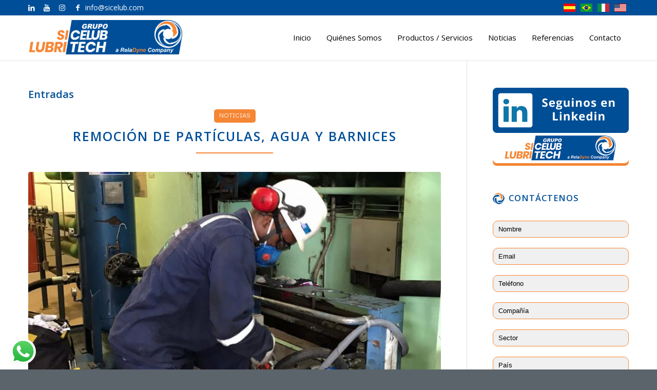

--- FILE ---
content_type: text/html; charset=UTF-8
request_url: https://sicelub.com/tag/isopur/
body_size: 17698
content:
<!DOCTYPE html>
<html lang="es-AR" class="html_stretched responsive av-preloader-active av-preloader-enabled av-default-lightbox  html_header_top html_logo_left html_main_nav_header html_menu_right html_custom html_header_sticky html_header_shrinking html_header_topbar_active html_mobile_menu_tablet html_header_searchicon_disabled html_content_align_center html_header_unstick_top html_header_stretch_disabled html_minimal_header html_minimal_header_shadow html_elegant-blog html_av-submenu-hidden html_av-submenu-display-click html_av-overlay-side html_av-overlay-side-classic html_av-submenu-clone html_entry_id_874 av-cookies-no-cookie-consent av-no-preview html_text_menu_active ">
<head>
<meta charset="UTF-8" />


<!-- mobile setting -->
<meta name="viewport" content="width=device-width, initial-scale=1">

<!-- Scripts/CSS and wp_head hook -->
<meta name='robots' content='index, follow, max-image-preview:large, max-snippet:-1, max-video-preview:-1' />
	<style>img:is([sizes="auto" i], [sizes^="auto," i]) { contain-intrinsic-size: 3000px 1500px }</style>
	
	<!-- This site is optimized with the Yoast SEO plugin v26.8 - https://yoast.com/product/yoast-seo-wordpress/ -->
	<title>ISOPur Archives - Grupo Sicelub Lubritech</title>
	<link rel="canonical" href="https://sicelub.com/tag/isopur/" />
	<meta property="og:locale" content="es_ES" />
	<meta property="og:type" content="article" />
	<meta property="og:title" content="ISOPur Archives - Grupo Sicelub Lubritech" />
	<meta property="og:url" content="https://sicelub.com/tag/isopur/" />
	<meta property="og:site_name" content="Grupo Sicelub Lubritech" />
	<meta property="og:image" content="https://sicelub.com/wp-content/uploads/2020/11/opengrapgh.jpg" />
	<meta property="og:image:width" content="1200" />
	<meta property="og:image:height" content="600" />
	<meta property="og:image:type" content="image/jpeg" />
	<meta name="twitter:card" content="summary_large_image" />
	<script type="application/ld+json" class="yoast-schema-graph">{"@context":"https://schema.org","@graph":[{"@type":"CollectionPage","@id":"https://sicelub.com/tag/isopur/","url":"https://sicelub.com/tag/isopur/","name":"ISOPur Archives - Grupo Sicelub Lubritech","isPartOf":{"@id":"https://sicelub.com/#website"},"primaryImageOfPage":{"@id":"https://sicelub.com/tag/isopur/#primaryimage"},"image":{"@id":"https://sicelub.com/tag/isopur/#primaryimage"},"thumbnailUrl":"https://sicelub.com/wp-content/uploads/2021/01/enero-2020.jpg","breadcrumb":{"@id":"https://sicelub.com/tag/isopur/#breadcrumb"},"inLanguage":"es-AR"},{"@type":"ImageObject","inLanguage":"es-AR","@id":"https://sicelub.com/tag/isopur/#primaryimage","url":"https://sicelub.com/wp-content/uploads/2021/01/enero-2020.jpg","contentUrl":"https://sicelub.com/wp-content/uploads/2021/01/enero-2020.jpg","width":960,"height":700,"caption":"Remoción de partículas, agua y barnices"},{"@type":"BreadcrumbList","@id":"https://sicelub.com/tag/isopur/#breadcrumb","itemListElement":[{"@type":"ListItem","position":1,"name":"Home","item":"https://sicelub.com/"},{"@type":"ListItem","position":2,"name":"ISOPur"}]},{"@type":"WebSite","@id":"https://sicelub.com/#website","url":"https://sicelub.com/","name":"Grupo Sicelub Lubritech","description":"Lubricación por niebla de aceite, Grasa, Aceites, Purificadores, Tribologia","publisher":{"@id":"https://sicelub.com/#organization"},"potentialAction":[{"@type":"SearchAction","target":{"@type":"EntryPoint","urlTemplate":"https://sicelub.com/?s={search_term_string}"},"query-input":{"@type":"PropertyValueSpecification","valueRequired":true,"valueName":"search_term_string"}}],"inLanguage":"es-AR"},{"@type":"Organization","@id":"https://sicelub.com/#organization","name":"Grupo Sicelub Lubritech","url":"https://sicelub.com/","logo":{"@type":"ImageObject","inLanguage":"es-AR","@id":"https://sicelub.com/#/schema/logo/image/","url":"https://sicelub.com/wp-content/uploads/2020/11/opengrapgh.jpg","contentUrl":"https://sicelub.com/wp-content/uploads/2020/11/opengrapgh.jpg","width":1200,"height":600,"caption":"Grupo Sicelub Lubritech"},"image":{"@id":"https://sicelub.com/#/schema/logo/image/"},"sameAs":["https://www.facebook.com/gruposicelublubritech/","https://www.instagram.com/gruposicelublubritech/","https://www.youtube.com/channel/UCeJBcaNAvLT621Jd8cpvtdw"]}]}</script>
	<!-- / Yoast SEO plugin. -->


<link rel="alternate" type="application/rss+xml" title="Grupo Sicelub Lubritech &raquo; Feed" href="https://sicelub.com/feed/" />
<link rel="alternate" type="application/rss+xml" title="Grupo Sicelub Lubritech &raquo; RSS de los comentarios" href="https://sicelub.com/comments/feed/" />
<link rel="alternate" type="application/rss+xml" title="Grupo Sicelub Lubritech &raquo; ISOPur RSS de la etiqueta" href="https://sicelub.com/tag/isopur/feed/" />

<!-- google webfont font replacement -->

			<script type='text/javascript'>

				(function() {
					
					/*	check if webfonts are disabled by user setting via cookie - or user must opt in.	*/
					var html = document.getElementsByTagName('html')[0];
					var cookie_check = html.className.indexOf('av-cookies-needs-opt-in') >= 0 || html.className.indexOf('av-cookies-can-opt-out') >= 0;
					var allow_continue = true;
					var silent_accept_cookie = html.className.indexOf('av-cookies-user-silent-accept') >= 0;

					if( cookie_check && ! silent_accept_cookie )
					{
						if( ! document.cookie.match(/aviaCookieConsent/) || html.className.indexOf('av-cookies-session-refused') >= 0 )
						{
							allow_continue = false;
						}
						else
						{
							if( ! document.cookie.match(/aviaPrivacyRefuseCookiesHideBar/) )
							{
								allow_continue = false;
							}
							else if( ! document.cookie.match(/aviaPrivacyEssentialCookiesEnabled/) )
							{
								allow_continue = false;
							}
							else if( document.cookie.match(/aviaPrivacyGoogleWebfontsDisabled/) )
							{
								allow_continue = false;
							}
						}
					}
					
					if( allow_continue )
					{
						var f = document.createElement('link');
					
						f.type 	= 'text/css';
						f.rel 	= 'stylesheet';
						f.href 	= '//fonts.googleapis.com/css?family=Metrophobic%7COpen+Sans:400,600';
						f.id 	= 'avia-google-webfont';

						document.getElementsByTagName('head')[0].appendChild(f);
					}
				})();
			
			</script>
			<script type="text/javascript">
/* <![CDATA[ */
window._wpemojiSettings = {"baseUrl":"https:\/\/s.w.org\/images\/core\/emoji\/16.0.1\/72x72\/","ext":".png","svgUrl":"https:\/\/s.w.org\/images\/core\/emoji\/16.0.1\/svg\/","svgExt":".svg","source":{"concatemoji":"https:\/\/sicelub.com\/wp-includes\/js\/wp-emoji-release.min.js?ver=6.8.3"}};
/*! This file is auto-generated */
!function(s,n){var o,i,e;function c(e){try{var t={supportTests:e,timestamp:(new Date).valueOf()};sessionStorage.setItem(o,JSON.stringify(t))}catch(e){}}function p(e,t,n){e.clearRect(0,0,e.canvas.width,e.canvas.height),e.fillText(t,0,0);var t=new Uint32Array(e.getImageData(0,0,e.canvas.width,e.canvas.height).data),a=(e.clearRect(0,0,e.canvas.width,e.canvas.height),e.fillText(n,0,0),new Uint32Array(e.getImageData(0,0,e.canvas.width,e.canvas.height).data));return t.every(function(e,t){return e===a[t]})}function u(e,t){e.clearRect(0,0,e.canvas.width,e.canvas.height),e.fillText(t,0,0);for(var n=e.getImageData(16,16,1,1),a=0;a<n.data.length;a++)if(0!==n.data[a])return!1;return!0}function f(e,t,n,a){switch(t){case"flag":return n(e,"\ud83c\udff3\ufe0f\u200d\u26a7\ufe0f","\ud83c\udff3\ufe0f\u200b\u26a7\ufe0f")?!1:!n(e,"\ud83c\udde8\ud83c\uddf6","\ud83c\udde8\u200b\ud83c\uddf6")&&!n(e,"\ud83c\udff4\udb40\udc67\udb40\udc62\udb40\udc65\udb40\udc6e\udb40\udc67\udb40\udc7f","\ud83c\udff4\u200b\udb40\udc67\u200b\udb40\udc62\u200b\udb40\udc65\u200b\udb40\udc6e\u200b\udb40\udc67\u200b\udb40\udc7f");case"emoji":return!a(e,"\ud83e\udedf")}return!1}function g(e,t,n,a){var r="undefined"!=typeof WorkerGlobalScope&&self instanceof WorkerGlobalScope?new OffscreenCanvas(300,150):s.createElement("canvas"),o=r.getContext("2d",{willReadFrequently:!0}),i=(o.textBaseline="top",o.font="600 32px Arial",{});return e.forEach(function(e){i[e]=t(o,e,n,a)}),i}function t(e){var t=s.createElement("script");t.src=e,t.defer=!0,s.head.appendChild(t)}"undefined"!=typeof Promise&&(o="wpEmojiSettingsSupports",i=["flag","emoji"],n.supports={everything:!0,everythingExceptFlag:!0},e=new Promise(function(e){s.addEventListener("DOMContentLoaded",e,{once:!0})}),new Promise(function(t){var n=function(){try{var e=JSON.parse(sessionStorage.getItem(o));if("object"==typeof e&&"number"==typeof e.timestamp&&(new Date).valueOf()<e.timestamp+604800&&"object"==typeof e.supportTests)return e.supportTests}catch(e){}return null}();if(!n){if("undefined"!=typeof Worker&&"undefined"!=typeof OffscreenCanvas&&"undefined"!=typeof URL&&URL.createObjectURL&&"undefined"!=typeof Blob)try{var e="postMessage("+g.toString()+"("+[JSON.stringify(i),f.toString(),p.toString(),u.toString()].join(",")+"));",a=new Blob([e],{type:"text/javascript"}),r=new Worker(URL.createObjectURL(a),{name:"wpTestEmojiSupports"});return void(r.onmessage=function(e){c(n=e.data),r.terminate(),t(n)})}catch(e){}c(n=g(i,f,p,u))}t(n)}).then(function(e){for(var t in e)n.supports[t]=e[t],n.supports.everything=n.supports.everything&&n.supports[t],"flag"!==t&&(n.supports.everythingExceptFlag=n.supports.everythingExceptFlag&&n.supports[t]);n.supports.everythingExceptFlag=n.supports.everythingExceptFlag&&!n.supports.flag,n.DOMReady=!1,n.readyCallback=function(){n.DOMReady=!0}}).then(function(){return e}).then(function(){var e;n.supports.everything||(n.readyCallback(),(e=n.source||{}).concatemoji?t(e.concatemoji):e.wpemoji&&e.twemoji&&(t(e.twemoji),t(e.wpemoji)))}))}((window,document),window._wpemojiSettings);
/* ]]> */
</script>
<link rel='stylesheet' id='avia-grid-css' href='https://sicelub.com/wp-content/themes/enfold/css/grid.css?ver=4.7.6' type='text/css' media='all' />
<link rel='stylesheet' id='avia-base-css' href='https://sicelub.com/wp-content/themes/enfold/css/base.css?ver=4.7.6' type='text/css' media='all' />
<link rel='stylesheet' id='avia-layout-css' href='https://sicelub.com/wp-content/themes/enfold/css/layout.css?ver=4.7.6' type='text/css' media='all' />
<link rel='stylesheet' id='avia-module-blog-css' href='https://sicelub.com/wp-content/themes/enfold/config-templatebuilder/avia-shortcodes/blog/blog.css?ver=6.8.3' type='text/css' media='all' />
<link rel='stylesheet' id='avia-module-postslider-css' href='https://sicelub.com/wp-content/themes/enfold/config-templatebuilder/avia-shortcodes/postslider/postslider.css?ver=6.8.3' type='text/css' media='all' />
<link rel='stylesheet' id='avia-module-button-css' href='https://sicelub.com/wp-content/themes/enfold/config-templatebuilder/avia-shortcodes/buttons/buttons.css?ver=6.8.3' type='text/css' media='all' />
<link rel='stylesheet' id='avia-module-button-fullwidth-css' href='https://sicelub.com/wp-content/themes/enfold/config-templatebuilder/avia-shortcodes/buttons_fullwidth/buttons_fullwidth.css?ver=6.8.3' type='text/css' media='all' />
<link rel='stylesheet' id='avia-module-comments-css' href='https://sicelub.com/wp-content/themes/enfold/config-templatebuilder/avia-shortcodes/comments/comments.css?ver=6.8.3' type='text/css' media='all' />
<link rel='stylesheet' id='avia-module-gallery-css' href='https://sicelub.com/wp-content/themes/enfold/config-templatebuilder/avia-shortcodes/gallery/gallery.css?ver=6.8.3' type='text/css' media='all' />
<link rel='stylesheet' id='avia-module-gridrow-css' href='https://sicelub.com/wp-content/themes/enfold/config-templatebuilder/avia-shortcodes/grid_row/grid_row.css?ver=6.8.3' type='text/css' media='all' />
<link rel='stylesheet' id='avia-module-heading-css' href='https://sicelub.com/wp-content/themes/enfold/config-templatebuilder/avia-shortcodes/heading/heading.css?ver=6.8.3' type='text/css' media='all' />
<link rel='stylesheet' id='avia-module-rotator-css' href='https://sicelub.com/wp-content/themes/enfold/config-templatebuilder/avia-shortcodes/headline_rotator/headline_rotator.css?ver=6.8.3' type='text/css' media='all' />
<link rel='stylesheet' id='avia-module-hr-css' href='https://sicelub.com/wp-content/themes/enfold/config-templatebuilder/avia-shortcodes/hr/hr.css?ver=6.8.3' type='text/css' media='all' />
<link rel='stylesheet' id='avia-module-icon-css' href='https://sicelub.com/wp-content/themes/enfold/config-templatebuilder/avia-shortcodes/icon/icon.css?ver=6.8.3' type='text/css' media='all' />
<link rel='stylesheet' id='avia-module-iconbox-css' href='https://sicelub.com/wp-content/themes/enfold/config-templatebuilder/avia-shortcodes/iconbox/iconbox.css?ver=6.8.3' type='text/css' media='all' />
<link rel='stylesheet' id='avia-module-image-css' href='https://sicelub.com/wp-content/themes/enfold/config-templatebuilder/avia-shortcodes/image/image.css?ver=6.8.3' type='text/css' media='all' />
<link rel='stylesheet' id='avia-module-hotspot-css' href='https://sicelub.com/wp-content/themes/enfold/config-templatebuilder/avia-shortcodes/image_hotspots/image_hotspots.css?ver=6.8.3' type='text/css' media='all' />
<link rel='stylesheet' id='avia-module-slideshow-css' href='https://sicelub.com/wp-content/themes/enfold/config-templatebuilder/avia-shortcodes/slideshow/slideshow.css?ver=6.8.3' type='text/css' media='all' />
<link rel='stylesheet' id='avia-module-slideshow-contentpartner-css' href='https://sicelub.com/wp-content/themes/enfold/config-templatebuilder/avia-shortcodes/contentslider/contentslider.css?ver=6.8.3' type='text/css' media='all' />
<link rel='stylesheet' id='avia-module-numbers-css' href='https://sicelub.com/wp-content/themes/enfold/config-templatebuilder/avia-shortcodes/numbers/numbers.css?ver=6.8.3' type='text/css' media='all' />
<link rel='stylesheet' id='avia-module-portfolio-css' href='https://sicelub.com/wp-content/themes/enfold/config-templatebuilder/avia-shortcodes/portfolio/portfolio.css?ver=6.8.3' type='text/css' media='all' />
<link rel='stylesheet' id='avia-module-slideshow-accordion-css' href='https://sicelub.com/wp-content/themes/enfold/config-templatebuilder/avia-shortcodes/slideshow_accordion/slideshow_accordion.css?ver=6.8.3' type='text/css' media='all' />
<link rel='stylesheet' id='avia-module-slideshow-fullsize-css' href='https://sicelub.com/wp-content/themes/enfold/config-templatebuilder/avia-shortcodes/slideshow_fullsize/slideshow_fullsize.css?ver=6.8.3' type='text/css' media='all' />
<link rel='stylesheet' id='avia-module-social-css' href='https://sicelub.com/wp-content/themes/enfold/config-templatebuilder/avia-shortcodes/social_share/social_share.css?ver=6.8.3' type='text/css' media='all' />
<link rel='stylesheet' id='avia-module-tabs-css' href='https://sicelub.com/wp-content/themes/enfold/config-templatebuilder/avia-shortcodes/tabs/tabs.css?ver=6.8.3' type='text/css' media='all' />
<link rel='stylesheet' id='avia-module-toggles-css' href='https://sicelub.com/wp-content/themes/enfold/config-templatebuilder/avia-shortcodes/toggles/toggles.css?ver=6.8.3' type='text/css' media='all' />
<link rel='stylesheet' id='avia-module-video-css' href='https://sicelub.com/wp-content/themes/enfold/config-templatebuilder/avia-shortcodes/video/video.css?ver=6.8.3' type='text/css' media='all' />
<link rel='stylesheet' id='ht_ctc_main_css-css' href='https://sicelub.com/wp-content/plugins/click-to-chat-for-whatsapp/new/inc/assets/css/main.css?ver=4.36' type='text/css' media='all' />
<style id='wp-emoji-styles-inline-css' type='text/css'>

	img.wp-smiley, img.emoji {
		display: inline !important;
		border: none !important;
		box-shadow: none !important;
		height: 1em !important;
		width: 1em !important;
		margin: 0 0.07em !important;
		vertical-align: -0.1em !important;
		background: none !important;
		padding: 0 !important;
	}
</style>
<link rel='stylesheet' id='wp-block-library-css' href='https://sicelub.com/wp-includes/css/dist/block-library/style.min.css?ver=6.8.3' type='text/css' media='all' />
<style id='classic-theme-styles-inline-css' type='text/css'>
/*! This file is auto-generated */
.wp-block-button__link{color:#fff;background-color:#32373c;border-radius:9999px;box-shadow:none;text-decoration:none;padding:calc(.667em + 2px) calc(1.333em + 2px);font-size:1.125em}.wp-block-file__button{background:#32373c;color:#fff;text-decoration:none}
</style>
<style id='pdfemb-pdf-embedder-viewer-style-inline-css' type='text/css'>
.wp-block-pdfemb-pdf-embedder-viewer{max-width:none}

</style>
<style id='global-styles-inline-css' type='text/css'>
:root{--wp--preset--aspect-ratio--square: 1;--wp--preset--aspect-ratio--4-3: 4/3;--wp--preset--aspect-ratio--3-4: 3/4;--wp--preset--aspect-ratio--3-2: 3/2;--wp--preset--aspect-ratio--2-3: 2/3;--wp--preset--aspect-ratio--16-9: 16/9;--wp--preset--aspect-ratio--9-16: 9/16;--wp--preset--color--black: #000000;--wp--preset--color--cyan-bluish-gray: #abb8c3;--wp--preset--color--white: #ffffff;--wp--preset--color--pale-pink: #f78da7;--wp--preset--color--vivid-red: #cf2e2e;--wp--preset--color--luminous-vivid-orange: #ff6900;--wp--preset--color--luminous-vivid-amber: #fcb900;--wp--preset--color--light-green-cyan: #7bdcb5;--wp--preset--color--vivid-green-cyan: #00d084;--wp--preset--color--pale-cyan-blue: #8ed1fc;--wp--preset--color--vivid-cyan-blue: #0693e3;--wp--preset--color--vivid-purple: #9b51e0;--wp--preset--gradient--vivid-cyan-blue-to-vivid-purple: linear-gradient(135deg,rgba(6,147,227,1) 0%,rgb(155,81,224) 100%);--wp--preset--gradient--light-green-cyan-to-vivid-green-cyan: linear-gradient(135deg,rgb(122,220,180) 0%,rgb(0,208,130) 100%);--wp--preset--gradient--luminous-vivid-amber-to-luminous-vivid-orange: linear-gradient(135deg,rgba(252,185,0,1) 0%,rgba(255,105,0,1) 100%);--wp--preset--gradient--luminous-vivid-orange-to-vivid-red: linear-gradient(135deg,rgba(255,105,0,1) 0%,rgb(207,46,46) 100%);--wp--preset--gradient--very-light-gray-to-cyan-bluish-gray: linear-gradient(135deg,rgb(238,238,238) 0%,rgb(169,184,195) 100%);--wp--preset--gradient--cool-to-warm-spectrum: linear-gradient(135deg,rgb(74,234,220) 0%,rgb(151,120,209) 20%,rgb(207,42,186) 40%,rgb(238,44,130) 60%,rgb(251,105,98) 80%,rgb(254,248,76) 100%);--wp--preset--gradient--blush-light-purple: linear-gradient(135deg,rgb(255,206,236) 0%,rgb(152,150,240) 100%);--wp--preset--gradient--blush-bordeaux: linear-gradient(135deg,rgb(254,205,165) 0%,rgb(254,45,45) 50%,rgb(107,0,62) 100%);--wp--preset--gradient--luminous-dusk: linear-gradient(135deg,rgb(255,203,112) 0%,rgb(199,81,192) 50%,rgb(65,88,208) 100%);--wp--preset--gradient--pale-ocean: linear-gradient(135deg,rgb(255,245,203) 0%,rgb(182,227,212) 50%,rgb(51,167,181) 100%);--wp--preset--gradient--electric-grass: linear-gradient(135deg,rgb(202,248,128) 0%,rgb(113,206,126) 100%);--wp--preset--gradient--midnight: linear-gradient(135deg,rgb(2,3,129) 0%,rgb(40,116,252) 100%);--wp--preset--font-size--small: 13px;--wp--preset--font-size--medium: 20px;--wp--preset--font-size--large: 36px;--wp--preset--font-size--x-large: 42px;--wp--preset--spacing--20: 0.44rem;--wp--preset--spacing--30: 0.67rem;--wp--preset--spacing--40: 1rem;--wp--preset--spacing--50: 1.5rem;--wp--preset--spacing--60: 2.25rem;--wp--preset--spacing--70: 3.38rem;--wp--preset--spacing--80: 5.06rem;--wp--preset--shadow--natural: 6px 6px 9px rgba(0, 0, 0, 0.2);--wp--preset--shadow--deep: 12px 12px 50px rgba(0, 0, 0, 0.4);--wp--preset--shadow--sharp: 6px 6px 0px rgba(0, 0, 0, 0.2);--wp--preset--shadow--outlined: 6px 6px 0px -3px rgba(255, 255, 255, 1), 6px 6px rgba(0, 0, 0, 1);--wp--preset--shadow--crisp: 6px 6px 0px rgba(0, 0, 0, 1);}:where(.is-layout-flex){gap: 0.5em;}:where(.is-layout-grid){gap: 0.5em;}body .is-layout-flex{display: flex;}.is-layout-flex{flex-wrap: wrap;align-items: center;}.is-layout-flex > :is(*, div){margin: 0;}body .is-layout-grid{display: grid;}.is-layout-grid > :is(*, div){margin: 0;}:where(.wp-block-columns.is-layout-flex){gap: 2em;}:where(.wp-block-columns.is-layout-grid){gap: 2em;}:where(.wp-block-post-template.is-layout-flex){gap: 1.25em;}:where(.wp-block-post-template.is-layout-grid){gap: 1.25em;}.has-black-color{color: var(--wp--preset--color--black) !important;}.has-cyan-bluish-gray-color{color: var(--wp--preset--color--cyan-bluish-gray) !important;}.has-white-color{color: var(--wp--preset--color--white) !important;}.has-pale-pink-color{color: var(--wp--preset--color--pale-pink) !important;}.has-vivid-red-color{color: var(--wp--preset--color--vivid-red) !important;}.has-luminous-vivid-orange-color{color: var(--wp--preset--color--luminous-vivid-orange) !important;}.has-luminous-vivid-amber-color{color: var(--wp--preset--color--luminous-vivid-amber) !important;}.has-light-green-cyan-color{color: var(--wp--preset--color--light-green-cyan) !important;}.has-vivid-green-cyan-color{color: var(--wp--preset--color--vivid-green-cyan) !important;}.has-pale-cyan-blue-color{color: var(--wp--preset--color--pale-cyan-blue) !important;}.has-vivid-cyan-blue-color{color: var(--wp--preset--color--vivid-cyan-blue) !important;}.has-vivid-purple-color{color: var(--wp--preset--color--vivid-purple) !important;}.has-black-background-color{background-color: var(--wp--preset--color--black) !important;}.has-cyan-bluish-gray-background-color{background-color: var(--wp--preset--color--cyan-bluish-gray) !important;}.has-white-background-color{background-color: var(--wp--preset--color--white) !important;}.has-pale-pink-background-color{background-color: var(--wp--preset--color--pale-pink) !important;}.has-vivid-red-background-color{background-color: var(--wp--preset--color--vivid-red) !important;}.has-luminous-vivid-orange-background-color{background-color: var(--wp--preset--color--luminous-vivid-orange) !important;}.has-luminous-vivid-amber-background-color{background-color: var(--wp--preset--color--luminous-vivid-amber) !important;}.has-light-green-cyan-background-color{background-color: var(--wp--preset--color--light-green-cyan) !important;}.has-vivid-green-cyan-background-color{background-color: var(--wp--preset--color--vivid-green-cyan) !important;}.has-pale-cyan-blue-background-color{background-color: var(--wp--preset--color--pale-cyan-blue) !important;}.has-vivid-cyan-blue-background-color{background-color: var(--wp--preset--color--vivid-cyan-blue) !important;}.has-vivid-purple-background-color{background-color: var(--wp--preset--color--vivid-purple) !important;}.has-black-border-color{border-color: var(--wp--preset--color--black) !important;}.has-cyan-bluish-gray-border-color{border-color: var(--wp--preset--color--cyan-bluish-gray) !important;}.has-white-border-color{border-color: var(--wp--preset--color--white) !important;}.has-pale-pink-border-color{border-color: var(--wp--preset--color--pale-pink) !important;}.has-vivid-red-border-color{border-color: var(--wp--preset--color--vivid-red) !important;}.has-luminous-vivid-orange-border-color{border-color: var(--wp--preset--color--luminous-vivid-orange) !important;}.has-luminous-vivid-amber-border-color{border-color: var(--wp--preset--color--luminous-vivid-amber) !important;}.has-light-green-cyan-border-color{border-color: var(--wp--preset--color--light-green-cyan) !important;}.has-vivid-green-cyan-border-color{border-color: var(--wp--preset--color--vivid-green-cyan) !important;}.has-pale-cyan-blue-border-color{border-color: var(--wp--preset--color--pale-cyan-blue) !important;}.has-vivid-cyan-blue-border-color{border-color: var(--wp--preset--color--vivid-cyan-blue) !important;}.has-vivid-purple-border-color{border-color: var(--wp--preset--color--vivid-purple) !important;}.has-vivid-cyan-blue-to-vivid-purple-gradient-background{background: var(--wp--preset--gradient--vivid-cyan-blue-to-vivid-purple) !important;}.has-light-green-cyan-to-vivid-green-cyan-gradient-background{background: var(--wp--preset--gradient--light-green-cyan-to-vivid-green-cyan) !important;}.has-luminous-vivid-amber-to-luminous-vivid-orange-gradient-background{background: var(--wp--preset--gradient--luminous-vivid-amber-to-luminous-vivid-orange) !important;}.has-luminous-vivid-orange-to-vivid-red-gradient-background{background: var(--wp--preset--gradient--luminous-vivid-orange-to-vivid-red) !important;}.has-very-light-gray-to-cyan-bluish-gray-gradient-background{background: var(--wp--preset--gradient--very-light-gray-to-cyan-bluish-gray) !important;}.has-cool-to-warm-spectrum-gradient-background{background: var(--wp--preset--gradient--cool-to-warm-spectrum) !important;}.has-blush-light-purple-gradient-background{background: var(--wp--preset--gradient--blush-light-purple) !important;}.has-blush-bordeaux-gradient-background{background: var(--wp--preset--gradient--blush-bordeaux) !important;}.has-luminous-dusk-gradient-background{background: var(--wp--preset--gradient--luminous-dusk) !important;}.has-pale-ocean-gradient-background{background: var(--wp--preset--gradient--pale-ocean) !important;}.has-electric-grass-gradient-background{background: var(--wp--preset--gradient--electric-grass) !important;}.has-midnight-gradient-background{background: var(--wp--preset--gradient--midnight) !important;}.has-small-font-size{font-size: var(--wp--preset--font-size--small) !important;}.has-medium-font-size{font-size: var(--wp--preset--font-size--medium) !important;}.has-large-font-size{font-size: var(--wp--preset--font-size--large) !important;}.has-x-large-font-size{font-size: var(--wp--preset--font-size--x-large) !important;}
:where(.wp-block-post-template.is-layout-flex){gap: 1.25em;}:where(.wp-block-post-template.is-layout-grid){gap: 1.25em;}
:where(.wp-block-columns.is-layout-flex){gap: 2em;}:where(.wp-block-columns.is-layout-grid){gap: 2em;}
:root :where(.wp-block-pullquote){font-size: 1.5em;line-height: 1.6;}
</style>
<link rel='stylesheet' id='contact-form-7-css' href='https://sicelub.com/wp-content/plugins/contact-form-7/includes/css/styles.css?ver=6.1.4' type='text/css' media='all' />
<link rel='stylesheet' id='wp-components-css' href='https://sicelub.com/wp-includes/css/dist/components/style.min.css?ver=6.8.3' type='text/css' media='all' />
<link rel='stylesheet' id='godaddy-styles-css' href='https://sicelub.com/wp-content/mu-plugins/vendor/wpex/godaddy-launch/includes/Dependencies/GoDaddy/Styles/build/latest.css?ver=2.0.2' type='text/css' media='all' />
<link rel='stylesheet' id='avia-scs-css' href='https://sicelub.com/wp-content/themes/enfold/css/shortcodes.css?ver=4.7.6' type='text/css' media='all' />
<link rel='stylesheet' id='avia-popup-css-css' href='https://sicelub.com/wp-content/themes/enfold/js/aviapopup/magnific-popup.css?ver=4.7.6' type='text/css' media='screen' />
<link rel='stylesheet' id='avia-lightbox-css' href='https://sicelub.com/wp-content/themes/enfold/css/avia-snippet-lightbox.css?ver=4.7.6' type='text/css' media='screen' />
<link rel='stylesheet' id='avia-siteloader-css' href='https://sicelub.com/wp-content/themes/enfold/css/avia-snippet-site-preloader.css?ver=4.7.6' type='text/css' media='screen' />
<link rel='stylesheet' id='avia-widget-css-css' href='https://sicelub.com/wp-content/themes/enfold/css/avia-snippet-widget.css?ver=4.7.6' type='text/css' media='screen' />
<link rel='stylesheet' id='avia-dynamic-css' href='https://sicelub.com/wp-content/uploads/dynamic_avia/enfold.css?ver=64007a9cadfad' type='text/css' media='all' />
<link rel='stylesheet' id='avia-custom-css' href='https://sicelub.com/wp-content/themes/enfold/css/custom.css?ver=4.7.6' type='text/css' media='all' />
<link rel='stylesheet' id='tablepress-default-css' href='https://sicelub.com/wp-content/plugins/tablepress/css/build/default.css?ver=3.2.6' type='text/css' media='all' />
<script type="text/javascript" src="https://sicelub.com/wp-includes/js/jquery/jquery.min.js?ver=3.7.1" id="jquery-core-js"></script>
<script type="text/javascript" src="https://sicelub.com/wp-includes/js/jquery/jquery-migrate.min.js?ver=3.4.1" id="jquery-migrate-js"></script>
<script type="text/javascript" src="https://sicelub.com/wp-content/themes/enfold/js/avia-compat.js?ver=4.7.6" id="avia-compat-js"></script>
<link rel="https://api.w.org/" href="https://sicelub.com/wp-json/" /><link rel="alternate" title="JSON" type="application/json" href="https://sicelub.com/wp-json/wp/v2/tags/132" /><link rel="EditURI" type="application/rsd+xml" title="RSD" href="https://sicelub.com/xmlrpc.php?rsd" />
<meta name="generator" content="WordPress 6.8.3" />
<link rel="profile" href="https://gmpg.org/xfn/11" />
<link rel="alternate" type="application/rss+xml" title="Grupo Sicelub Lubritech RSS2 Feed" href="https://sicelub.com/feed/" />
<link rel="pingback" href="https://sicelub.com/xmlrpc.php" />

<style type='text/css' media='screen'>
 #top #header_main > .container, #top #header_main > .container .main_menu  .av-main-nav > li > a, #top #header_main #menu-item-shop .cart_dropdown_link{ height:68px; line-height: 68px; }
 .html_top_nav_header .av-logo-container{ height:68px;  }
 .html_header_top.html_header_sticky #top #wrap_all #main{ padding-top:98px; } 
</style>
<!--[if lt IE 9]><script src="https://sicelub.com/wp-content/themes/enfold/js/html5shiv.js"></script><![endif]-->
<link rel="icon" href="https://sicelub.com/wp-content/uploads/2020/08/favicon-grupo-sicelub-lubritech.png" type="image/png">
		<style type="text/css" id="wp-custom-css">
			.embed-container {
    position: relative;
    padding-bottom: 56.25%;
    height: 0;
    overflow: hidden;
}
.embed-container iframe {
    position: absolute;
    top:0;
    left: 0;
    width: 100%;
    height: 100%;
}		</style>
		<style type='text/css'>
@font-face {font-family: 'entypo-fontello'; font-weight: normal; font-style: normal; font-display: auto;
src: url('https://sicelub.com/wp-content/themes/enfold/config-templatebuilder/avia-template-builder/assets/fonts/entypo-fontello.woff2') format('woff2'),
url('https://sicelub.com/wp-content/themes/enfold/config-templatebuilder/avia-template-builder/assets/fonts/entypo-fontello.woff') format('woff'),
url('https://sicelub.com/wp-content/themes/enfold/config-templatebuilder/avia-template-builder/assets/fonts/entypo-fontello.ttf') format('truetype'), 
url('https://sicelub.com/wp-content/themes/enfold/config-templatebuilder/avia-template-builder/assets/fonts/entypo-fontello.svg#entypo-fontello') format('svg'),
url('https://sicelub.com/wp-content/themes/enfold/config-templatebuilder/avia-template-builder/assets/fonts/entypo-fontello.eot'),
url('https://sicelub.com/wp-content/themes/enfold/config-templatebuilder/avia-template-builder/assets/fonts/entypo-fontello.eot?#iefix') format('embedded-opentype');
} #top .avia-font-entypo-fontello, body .avia-font-entypo-fontello, html body [data-av_iconfont='entypo-fontello']:before{ font-family: 'entypo-fontello'; }
</style>

<!--
Debugging Info for Theme support: 

Theme: Enfold
Version: 4.7.6
Installed: enfold
AviaFramework Version: 5.0
AviaBuilder Version: 4.7.1.1
aviaElementManager Version: 1.0.1
ML:512-PU:18-PLA:18
WP:6.8.3
Compress: CSS:disabled - JS:disabled
Updates: disabled
PLAu:16
-->
</head>




<body data-rsssl=1 id="top" class="archive tag tag-isopur tag-132 wp-theme-enfold  rtl_columns stretched metrophobic open_sans" itemscope="itemscope" itemtype="https://schema.org/WebPage" >

	<div class='av-siteloader-wrap av-transition-enabled'><div class='av-siteloader-inner'><div class='av-siteloader-cell'><div class='av-siteloader'><div class='av-siteloader-extra'></div></div></div></div></div>
	<div id='wrap_all'>

	
<header id='header' class='all_colors header_color light_bg_color  av_header_top av_logo_left av_main_nav_header av_menu_right av_custom av_header_sticky av_header_shrinking av_header_stretch_disabled av_mobile_menu_tablet av_header_searchicon_disabled av_header_unstick_top av_minimal_header av_minimal_header_shadow av_bottom_nav_disabled  av_header_border_disabled'  role="banner" itemscope="itemscope" itemtype="https://schema.org/WPHeader" >

		<div id='header_meta' class='container_wrap container_wrap_meta  av_icon_active_left av_extra_header_active av_secondary_right av_phone_active_left av_entry_id_874'>
		
			      <div class='container'>
			      <ul class='noLightbox social_bookmarks icon_count_4'><li class='social_bookmarks_linkedin av-social-link-linkedin social_icon_1'><a target="_blank" aria-label="Link to LinkedIn" href='https://www.linkedin.com/company/sicelublubritech' aria-hidden='false' data-av_icon='' data-av_iconfont='entypo-fontello' title='LinkedIn' rel="noopener"><span class='avia_hidden_link_text'>LinkedIn</span></a></li><li class='social_bookmarks_youtube av-social-link-youtube social_icon_2'><a target="_blank" aria-label="Link to Youtube" href='https://www.youtube.com/channel/UCeJBcaNAvLT621Jd8cpvtdw' aria-hidden='false' data-av_icon='' data-av_iconfont='entypo-fontello' title='Youtube' rel="noopener"><span class='avia_hidden_link_text'>Youtube</span></a></li><li class='social_bookmarks_instagram av-social-link-instagram social_icon_3'><a target="_blank" aria-label="Link to Instagram" href='https://www.instagram.com/gruposicelublubritech/' aria-hidden='false' data-av_icon='' data-av_iconfont='entypo-fontello' title='Instagram' rel="noopener"><span class='avia_hidden_link_text'>Instagram</span></a></li><li class='social_bookmarks_facebook av-social-link-facebook social_icon_4'><a target="_blank" aria-label="Link to Facebook" href='https://www.facebook.com/gruposicelublubritech' aria-hidden='false' data-av_icon='' data-av_iconfont='entypo-fontello' title='Facebook' rel="noopener"><span class='avia_hidden_link_text'>Facebook</span></a></li></ul><nav class='sub_menu'  role="navigation" itemscope="itemscope" itemtype="https://schema.org/SiteNavigationElement" ><ul id="avia2-menu" class="menu"><li id="menu-item-538-es" class="lang-item lang-item-19 lang-item-es current-lang lang-item-first menu-item menu-item-type-custom menu-item-object-custom menu-item-538-es"><a href="https://sicelub.com/tag/isopur/" hreflang="es-AR" lang="es-AR"><img src="/wp-content/polylang/es_AR.png" alt="Español" /></a></li>
<li id="menu-item-538-pt" class="lang-item lang-item-16 lang-item-pt no-translation menu-item menu-item-type-custom menu-item-object-custom menu-item-538-pt"><a href="https://sicelub.com/pt/home-pt/" hreflang="pt-BR" lang="pt-BR"><img src="/wp-content/polylang/pt_BR.png" alt="Português" /></a></li>
<li id="menu-item-538-it" class="lang-item lang-item-197 lang-item-it no-translation menu-item menu-item-type-custom menu-item-object-custom menu-item-538-it"><a href="https://sicelub.com/it/home-it/" hreflang="it-IT" lang="it-IT"><img src="/wp-content/polylang/it_IT.png" alt="Italiano" /></a></li>
<li id="menu-item-538-en" class="lang-item lang-item-371 lang-item-en no-translation menu-item menu-item-type-custom menu-item-object-custom menu-item-538-en"><a href="https://sicelub.com/en/home-en/" hreflang="en-US" lang="en-US"><img src="/wp-content/polylang/en_US.png" alt="English" /></a></li>
</ul></nav><div class='phone-info with_nav'><span>info@sicelub.com</span></div>			      </div>
		</div>

		<div  id='header_main' class='container_wrap container_wrap_logo'>
	
        <div class='container av-logo-container'><div class='inner-container'><span class='logo'><a href='https://sicelub.com/'><img height='100' width='300' src='https://sicelub.com/wp-content/uploads/2020/08/silecub-lubritech-logo.png' alt='Grupo Sicelub Lubritech' title='' /></a></span><nav class='main_menu' data-selectname='Select a page'  role="navigation" itemscope="itemscope" itemtype="https://schema.org/SiteNavigationElement" ><div class="avia-menu av-main-nav-wrap"><ul id="avia-menu" class="menu av-main-nav"><li id="menu-item-241" class="menu-item menu-item-type-post_type menu-item-object-page menu-item-home menu-item-top-level menu-item-top-level-1"><a href="https://sicelub.com/" itemprop="url"><span class="avia-bullet"></span><span class="avia-menu-text">Inicio</span><span class="avia-menu-fx"><span class="avia-arrow-wrap"><span class="avia-arrow"></span></span></span></a></li>
<li id="menu-item-486" class="menu-item menu-item-type-post_type menu-item-object-page menu-item-top-level menu-item-top-level-2"><a href="https://sicelub.com/quienes-somos-grupo-sicelub-lubritech/" itemprop="url"><span class="avia-bullet"></span><span class="avia-menu-text">Quiénes Somos</span><span class="avia-menu-fx"><span class="avia-arrow-wrap"><span class="avia-arrow"></span></span></span></a></li>
<li id="menu-item-440" class="menu-item menu-item-type-custom menu-item-object-custom menu-item-has-children menu-item-mega-parent  menu-item-top-level menu-item-top-level-3"><a href="#" itemprop="url"><span class="avia-bullet"></span><span class="avia-menu-text">Productos / Servicios</span><span class="avia-menu-fx"><span class="avia-arrow-wrap"><span class="avia-arrow"></span></span></span></a>
<div class='avia_mega_div avia_mega2 six units'>

<ul class="sub-menu">
	<li id="menu-item-441" class="menu-item menu-item-type-post_type menu-item-object-page menu-item-has-children avia_mega_menu_columns_2 three units  avia_mega_menu_columns_first"><span class='mega_menu_title heading-color av-special-font'><a href='https://sicelub.com/soluciones-integrales-grupo-sicelub-lubritech/'>Soluciones Integrales</a></span>
	<ul class="sub-menu">
		<li id="menu-item-474" class="menu-item menu-item-type-custom menu-item-object-custom"><a href="https://sicelub.com/soluciones-integrales-grupo-sicelub-lubritech/#tab-id-1" itemprop="url"><span class="avia-bullet"></span><span class="avia-menu-text">Lubricación por Niebla &#8211; Lubrimist ®</span></a></li>
		<li id="menu-item-475" class="menu-item menu-item-type-custom menu-item-object-custom"><a href="https://sicelub.com/soluciones-integrales-grupo-sicelub-lubritech/#tab-id-2" itemprop="url"><span class="avia-bullet"></span><span class="avia-menu-text">Purificación de Lubricantes &#8211; Tecnología Thermojet ®</span></a></li>
		<li id="menu-item-476" class="menu-item menu-item-type-custom menu-item-object-custom"><a href="https://sicelub.com/soluciones-integrales-grupo-sicelub-lubritech/#tab-id-3" itemprop="url"><span class="avia-bullet"></span><span class="avia-menu-text">Flushing Oleohidráulico de Alta Velocidad &#8211; Turboclean</span></a></li>
		<li id="menu-item-477" class="menu-item menu-item-type-custom menu-item-object-custom"><a href="https://sicelub.com/soluciones-integrales-grupo-sicelub-lubritech/#tab-id-4" itemprop="url"><span class="avia-bullet"></span><span class="avia-menu-text">Programa de Alta Dirección en Lubricación Industrial &#8211; PADELI</span></a></li>
		<li id="menu-item-478" class="menu-item menu-item-type-custom menu-item-object-custom"><a href="https://sicelub.com/soluciones-integrales-grupo-sicelub-lubritech/#tab-id-5" itemprop="url"><span class="avia-bullet"></span><span class="avia-menu-text">Automatización de la Lubricación</span></a></li>
		<li id="menu-item-479" class="menu-item menu-item-type-custom menu-item-object-custom"><a href="https://sicelub.com/soluciones-integrales-grupo-sicelub-lubritech/#tab-id-6" itemprop="url"><span class="avia-bullet"></span><span class="avia-menu-text">Almacenamiento y Aplicación de Aceites Lubricantes en Planta</span></a></li>
		<li id="menu-item-480" class="menu-item menu-item-type-custom menu-item-object-custom"><a href="https://sicelub.com/soluciones-integrales-grupo-sicelub-lubritech/#tab-id-7" itemprop="url"><span class="avia-bullet"></span><span class="avia-menu-text">Sistemas de Lubricación Forzada API 610/614 – Nuevos y Reconfiguraciones</span></a></li>
	</ul>
</li>
	<li id="menu-item-502" class="menu-item menu-item-type-post_type menu-item-object-page menu-item-has-children avia_mega_menu_columns_2 three units avia_mega_menu_columns_last"><span class='mega_menu_title heading-color av-special-font'><a href='https://sicelub.com/soluciones-por-industria-grupo-sicelub-lubritech/'>Soluciones por Industria</a></span>
	<ul class="sub-menu">
		<li id="menu-item-525" class="menu-item menu-item-type-custom menu-item-object-custom"><a href="https://sicelub.com/soluciones-por-industria-grupo-sicelub-lubritech/#tab-id-1" itemprop="url"><span class="avia-bullet"></span><span class="avia-menu-text">Oil &#038; Gas Downstream</span></a></li>
		<li id="menu-item-526" class="menu-item menu-item-type-custom menu-item-object-custom"><a href="https://sicelub.com/soluciones-por-industria-grupo-sicelub-lubritech/#tab-id-2" itemprop="url"><span class="avia-bullet"></span><span class="avia-menu-text">Oil &#038; Gas Upstream</span></a></li>
		<li id="menu-item-527" class="menu-item menu-item-type-custom menu-item-object-custom"><a href="https://sicelub.com/soluciones-por-industria-grupo-sicelub-lubritech/#tab-id-3" itemprop="url"><span class="avia-bullet"></span><span class="avia-menu-text">Generación de Energía</span></a></li>
		<li id="menu-item-528" class="menu-item menu-item-type-custom menu-item-object-custom"><a href="https://sicelub.com/soluciones-por-industria-grupo-sicelub-lubritech/#tab-id-4" itemprop="url"><span class="avia-bullet"></span><span class="avia-menu-text">Pulp &#038; Paper</span></a></li>
		<li id="menu-item-529" class="menu-item menu-item-type-custom menu-item-object-custom"><a href="https://sicelub.com/soluciones-por-industria-grupo-sicelub-lubritech/#tab-id-5" itemprop="url"><span class="avia-bullet"></span><span class="avia-menu-text">Siderurgia</span></a></li>
		<li id="menu-item-530" class="menu-item menu-item-type-custom menu-item-object-custom"><a href="https://sicelub.com/soluciones-por-industria-grupo-sicelub-lubritech/#tab-id-6" itemprop="url"><span class="avia-bullet"></span><span class="avia-menu-text">Minería</span></a></li>
	</ul>
</li>
</ul>

</div>
</li>
<li id="menu-item-245" class="menu-item menu-item-type-post_type menu-item-object-page menu-item-top-level menu-item-top-level-4"><a href="https://sicelub.com/noticias-grupo-sicelub-lubritech/" itemprop="url"><span class="avia-bullet"></span><span class="avia-menu-text">Noticias</span><span class="avia-menu-fx"><span class="avia-arrow-wrap"><span class="avia-arrow"></span></span></span></a></li>
<li id="menu-item-267" class="menu-item menu-item-type-custom menu-item-object-custom menu-item-has-children menu-item-top-level menu-item-top-level-5"><a href="#" itemprop="url"><span class="avia-bullet"></span><span class="avia-menu-text">Referencias</span><span class="avia-menu-fx"><span class="avia-arrow-wrap"><span class="avia-arrow"></span></span></span></a>


<ul class="sub-menu">
	<li id="menu-item-268" class="menu-item menu-item-type-post_type menu-item-object-page"><a href="https://sicelub.com/participaciones-internacionales-grupo-sicelub-lubritech/" itemprop="url"><span class="avia-bullet"></span><span class="avia-menu-text">Participaciones Internacionales</span></a></li>
	<li id="menu-item-327" class="menu-item menu-item-type-post_type menu-item-object-page"><a href="https://sicelub.com/casos-de-exito-grupo-sicelub-lubritech/" itemprop="url"><span class="avia-bullet"></span><span class="avia-menu-text">Casos de Éxito</span></a></li>
	<li id="menu-item-2690" class="menu-item menu-item-type-post_type menu-item-object-page"><a href="https://sicelub.com/codigos-de-conducta/" itemprop="url"><span class="avia-bullet"></span><span class="avia-menu-text">Código de Conducta</span></a></li>
</ul>
</li>
<li id="menu-item-403" class="menu-item menu-item-type-post_type menu-item-object-page menu-item-top-level menu-item-top-level-6"><a href="https://sicelub.com/contacto-grupo-sicelub-lubritech/" itemprop="url"><span class="avia-bullet"></span><span class="avia-menu-text">Contacto</span><span class="avia-menu-fx"><span class="avia-arrow-wrap"><span class="avia-arrow"></span></span></span></a></li>
<li class="av-burger-menu-main menu-item-avia-special av-small-burger-icon">
	        			<a href="#" aria-label="Menu" aria-hidden="false">
							<span class="av-hamburger av-hamburger--spin av-js-hamburger">
								<span class="av-hamburger-box">
						          <span class="av-hamburger-inner"></span>
						          <strong>Menu</strong>
								</span>
							</span>
							<span class="avia_hidden_link_text">Menu</span>
						</a>
	        		   </li></ul></div></nav></div> </div> 
		<!-- end container_wrap-->
		</div>
		<div class='header_bg'></div>

<!-- end header -->
</header>
		
	<div id='main' class='all_colors' data-scroll-offset='68'>

	
        <div class='container_wrap container_wrap_first main_color sidebar_right'>

            <div class='container template-blog '>

                <main class='content av-content-small alpha units'  role="main" itemprop="mainContentOfPage" itemscope="itemscope" itemtype="https://schema.org/Blog" >

                    <div class="category-term-description">
                                            </div>

                    <h3 class='post-title tag-page-post-type-title '>Entradas</h3><article class='post-entry post-entry-type-standard post-entry-874 post-loop-1 post-parity-odd post-entry-last single-big with-slider post-874 post type-post status-publish format-standard has-post-thumbnail hentry category-noticias tag-isopur tag-lubritech-do-brasil-es tag-pulp-paper tag-relatech-vm tag-thermojet-eabl'  itemscope="itemscope" itemtype="https://schema.org/BlogPosting" ><div class='blog-meta'></div><div class='entry-content-wrapper clearfix standard-content'><header class="entry-content-header"><div class="av-heading-wrapper"><span class="blog-categories minor-meta"><a href="https://sicelub.com/category/noticias/" rel="tag">Noticias</a> </span><h2 class='post-title entry-title '  itemprop="headline" >	<a href='https://sicelub.com/remocion-de-particulas-agua-y-barnices/' rel='bookmark' title='Permanent Link: Remoción de partículas, agua y barnices'>Remoción de partículas, agua y barnices			<span class='post-format-icon minor-meta'></span>	</a></h2></div></header><span class="av-vertical-delimiter"></span><div class="big-preview single-big"><a href="https://sicelub.com/remocion-de-particulas-agua-y-barnices/"  title="Remoción de partículas, agua y barnices" ><img width="845" height="616" src="https://sicelub.com/wp-content/uploads/2021/01/enero-2020-845x616.jpg" class="wp-image-875 attachment-entry_with_sidebar size-entry_with_sidebar wp-post-image" alt="" decoding="async" loading="lazy" srcset="https://sicelub.com/wp-content/uploads/2021/01/enero-2020-845x616.jpg 845w, https://sicelub.com/wp-content/uploads/2021/01/enero-2020-300x219.jpg 300w, https://sicelub.com/wp-content/uploads/2021/01/enero-2020-768x560.jpg 768w, https://sicelub.com/wp-content/uploads/2021/01/enero-2020-705x514.jpg 705w, https://sicelub.com/wp-content/uploads/2021/01/enero-2020.jpg 960w" sizes="auto, (max-width: 845px) 100vw, 845px" /></a></div><div class="entry-content"  itemprop="text" ><p><strong>Lubritech do Brasil</strong> fue recomendada por la segunda mayor empresa de <strong>Pulp &amp; Paper</strong> en Brasil para desarrollar una solución de remoción de barnices en una turbina en una Empresa de la región Norte de Brasil, donde la temperatura media anual es de 28 °C y las precipitaciones son de 1.800 mm.</p>
<p>&nbsp;</p>
<p>El lubricante presentaba un contenido de <strong>partículas NAS 12 (ISO 23/21/18)</strong> con presencia de agua libre y barnices con un <strong>MPC 24,7%</strong> por encima del valor crítico.</p>
<p>&nbsp;</p>
<p>Utilizamos equipos varios para purificar el lubricante, uno de filtración Hi-Fi (High Filtration de 300LPM), un purificador <strong>ThermoJet EABL</strong>, y la  tecnologia para remoción de barnices <strong>RelaTECH VM</strong> para turbinas combinada con el equipo<strong> ISOPur</strong> (Balanced Charge Agglomeration) da ISOPur de 2.272 Lts/h.</p>
<p>&nbsp;</p>
<p><img loading="lazy" decoding="async" class="alignnone wp-image-876 size-large" src="https://sicelub.com/wp-content/uploads/2021/01/WhatsApp-Image-2021-01-14-at-12.29.12-PM-579x1030.jpeg" alt="" width="579" height="1030" srcset="https://sicelub.com/wp-content/uploads/2021/01/WhatsApp-Image-2021-01-14-at-12.29.12-PM-579x1030.jpeg 579w, https://sicelub.com/wp-content/uploads/2021/01/WhatsApp-Image-2021-01-14-at-12.29.12-PM-169x300.jpeg 169w, https://sicelub.com/wp-content/uploads/2021/01/WhatsApp-Image-2021-01-14-at-12.29.12-PM-397x705.jpeg 397w, https://sicelub.com/wp-content/uploads/2021/01/WhatsApp-Image-2021-01-14-at-12.29.12-PM.jpeg 720w" sizes="auto, (max-width: 579px) 100vw, 579px" /></p>
<p>&nbsp;</p>
<p>El resultado es que en una semana, se alcanzó un valor de NAS 6 y valores de contenido de agua aceptables. Los resultados de MPC a pie de máquina mostraron resultados muy buenos, y estamos a la espera de resultados oficiales por el laboratorio certificado.</p>
<p>&nbsp;</p>
<p>Lubritech Team”</p>
</div><span class='post-meta-infos'><time class='date-container minor-meta updated' >20 de enero de 2021</time><span class='text-sep text-sep-date'>/</span><span class="blog-author minor-meta">by <span class="entry-author-link"  itemprop="author" ><span class="author"><span class="fn"><a href="https://sicelub.com/author/tongas/" title="Entradas de Tongas" rel="author">Tongas</a></span></span></span></span></span><footer class="entry-footer"></footer><div class='post_delimiter'></div></div><div class='post_author_timeline'></div><span class='hidden'>
				<span class='av-structured-data'  itemprop="image" itemscope="itemscope" itemtype="https://schema.org/ImageObject" >
						<span itemprop='url'>https://sicelub.com/wp-content/uploads/2021/01/enero-2020.jpg</span>
						<span itemprop='height'>700</span>
						<span itemprop='width'>960</span>
				</span>
				<span class='av-structured-data'  itemprop="publisher" itemtype="https://schema.org/Organization" itemscope="itemscope" >
						<span itemprop='name'>Tongas</span>
						<span itemprop='logo' itemscope itemtype='https://schema.org/ImageObject'>
							<span itemprop='url'>https://sicelub.com/wp-content/uploads/2020/08/silecub-lubritech-logo.png</span>
						 </span>
				</span><span class='av-structured-data'  itemprop="author" itemscope="itemscope" itemtype="https://schema.org/Person" ><span itemprop='name'>Tongas</span></span><span class='av-structured-data'  itemprop="datePublished" datetime="2021-01-20T21:58:18+00:00" >2021-01-20 21:58:18</span><span class='av-structured-data'  itemprop="dateModified" itemtype="https://schema.org/dateModified" >2021-01-20 21:58:18</span><span class='av-structured-data'  itemprop="mainEntityOfPage" itemtype="https://schema.org/mainEntityOfPage" ><span itemprop='name'>Remoción de partículas, agua y barnices</span></span></span></article><div class='single-big'></div>
                <!--end content-->
                </main>

                <aside class='sidebar sidebar_right   alpha units'  role="complementary" itemscope="itemscope" itemtype="https://schema.org/WPSideBar" ><div class='inner_sidebar extralight-border'><section id="text-3" class="widget clearfix widget_text">			<div class="textwidget"><p><a href="https://www.linkedin.com/company/sicelublubritech" target="_blank" rel="noopener"><img fetchpriority="high" decoding="async" class="aligncenter wp-image-367 size-full" src="https://sicelub.com/wp-content/uploads/2020/08/seguinos_linkedinsicelub_lubritech.png" alt="Grupo Sicelub Lubritech" width="500" height="287" srcset="https://sicelub.com/wp-content/uploads/2020/08/seguinos_linkedinsicelub_lubritech.png 500w, https://sicelub.com/wp-content/uploads/2020/08/seguinos_linkedinsicelub_lubritech-300x172.png 300w" sizes="(max-width: 500px) 100vw, 500px" /></a></p>
</div>
		<span class="seperator extralight-border"></span></section><section id="custom_html-3" class="widget_text widget clearfix widget_custom_html"><h3 class="widgettitle">Contáctenos</h3><div class="textwidget custom-html-widget">
<div class="wpcf7 no-js" id="wpcf7-f363-o1" lang="es-ES" dir="ltr" data-wpcf7-id="363">
<div class="screen-reader-response"><p role="status" aria-live="polite" aria-atomic="true"></p> <ul></ul></div>
<form action="/tag/isopur/#wpcf7-f363-o1" method="post" class="wpcf7-form init" aria-label="Formulario de contacto" novalidate="novalidate" data-status="init">
<fieldset class="hidden-fields-container"><input type="hidden" name="_wpcf7" value="363" /><input type="hidden" name="_wpcf7_version" value="6.1.4" /><input type="hidden" name="_wpcf7_locale" value="es_ES" /><input type="hidden" name="_wpcf7_unit_tag" value="wpcf7-f363-o1" /><input type="hidden" name="_wpcf7_container_post" value="0" /><input type="hidden" name="_wpcf7_posted_data_hash" value="" />
</fieldset>
<div id="responsive-form2" class="clearfix">
	<div class="form-row">
		<div class="column-row">
			<p><span class="wpcf7-form-control-wrap" data-name="first-name"><input size="40" maxlength="400" class="wpcf7-form-control wpcf7-text wpcf7-validates-as-required" aria-required="true" aria-invalid="false" placeholder="Nombre" value="" type="text" name="first-name" /></span>
			</p>
		</div>
		<div class="column-row">
			<p><span class="wpcf7-form-control-wrap" data-name="your-email"><input size="40" maxlength="400" class="wpcf7-form-control wpcf7-email wpcf7-validates-as-required wpcf7-text wpcf7-validates-as-email" aria-required="true" aria-invalid="false" placeholder="Email" value="" type="email" name="your-email" /></span>
			</p>
		</div>
		<div class="column-row">
			<p><span class="wpcf7-form-control-wrap" data-name="your-phone"><input size="40" maxlength="400" class="wpcf7-form-control wpcf7-text wpcf7-validates-as-required" aria-required="true" aria-invalid="false" placeholder="Teléfono" value="" type="text" name="your-phone" /></span>
			</p>
		</div>
		<div class="column-row">
			<p><span class="wpcf7-form-control-wrap" data-name="compania"><input size="40" maxlength="400" class="wpcf7-form-control wpcf7-text wpcf7-validates-as-required" aria-required="true" aria-invalid="false" placeholder="Compañía" value="" type="text" name="compania" /></span>
			</p>
		</div>
		<div class="column-row">
			<p><span class="wpcf7-form-control-wrap" data-name="sector"><input size="40" maxlength="400" class="wpcf7-form-control wpcf7-text wpcf7-validates-as-required" aria-required="true" aria-invalid="false" placeholder="Sector" value="" type="text" name="sector" /></span>
			</p>
		</div>
		<div class="column-row">
			<p><span class="wpcf7-form-control-wrap" data-name="pais"><input size="40" maxlength="400" class="wpcf7-form-control wpcf7-text wpcf7-validates-as-required" aria-required="true" aria-invalid="false" placeholder="País" value="" type="text" name="pais" /></span>
			</p>
		</div>
		<div class="column-row">
			<p><span class="wpcf7-form-control-wrap" data-name="your-message"><textarea cols="40" rows="10" maxlength="2000" class="wpcf7-form-control wpcf7-textarea wpcf7-validates-as-required" aria-required="true" aria-invalid="false" placeholder="Consulta" name="your-message"></textarea></span>
			</p>
		</div>
	</div>
	<div class="form-row">
		<div class="column-full">
			<p><input class="wpcf7-form-control wpcf7-submit has-spinner" type="submit" value="ENVIAR" />
			</p>
		</div>
	</div>
</div><div class="wpcf7-response-output" aria-hidden="true"></div>
</form>
</div>
</div><span class="seperator extralight-border"></span></section></div></aside>
            </div><!--end container-->

        </div><!-- close default .container_wrap element -->


						<div class='container_wrap footer_color' id='footer'>

					<div class='container'>

						<div class='flex_column av_one_third  first el_before_av_one_third'><section id="text-5" class="widget clearfix widget_text"><h3 class="widgettitle">Argentina</h3>			<div class="textwidget"><p><strong>Lubritech Argentina SRL</strong><br />
Calle 80 N° 175 entre 116 y 117<br />
Villa Elvira – La Plata – CP1900 &#8211; Buenos Aires &#8211; Argentina<br />
Tel: +54 0221 4571457 / 4212232 / 4539725</p>
</div>
		<span class="seperator extralight-border"></span></section><section id="text-9" class="widget clearfix widget_text"><h3 class="widgettitle">España</h3>			<div class="textwidget"><p><strong>Sicelub Ibérico SL</strong><br />
Calle Bratislava 65<br />
30353 &#8211; Cartagena &#8211; Murcia &#8211; España<br />
Tel: (+34) 968 541 042<br />
Cel:  (+34) 618 730 333 (sólo temas comerciales).</p>
</div>
		<span class="seperator extralight-border"></span></section><section id="text-10" class="widget clearfix widget_text"><h3 class="widgettitle">Venezuela</h3>			<div class="textwidget"><p><strong>Lubritech Venezuela</strong></p>
</div>
		<span class="seperator extralight-border"></span></section></div><div class='flex_column av_one_third  el_after_av_one_third  el_before_av_one_third '><section id="text-4" class="widget clearfix widget_text"><h3 class="widgettitle">Brasil</h3>			<div class="textwidget"><p><strong>Lubritech do Brasil</strong></p>
<p>Alameda Plutão, 235<br />
American Park Empresarial NR – Indaiatuba &#8211; São Paulo<br />
Brasil – CEP 13347-656<br />
Cel: + 55 (19) 3825-3669</p>
</div>
		<span class="seperator extralight-border"></span></section><section id="text-11" class="widget clearfix widget_text"><h3 class="widgettitle">Italia</h3>			<div class="textwidget"><p><strong>Sicelub Italia</strong></p>
</div>
		<span class="seperator extralight-border"></span></section><section id="text-12" class="widget clearfix widget_text"><h3 class="widgettitle">Colombia</h3>			<div class="textwidget"><p><strong>Sicelub Colombia Ltda</strong></p>
</div>
		<span class="seperator extralight-border"></span></section><section id="text-27" class="widget clearfix widget_text"><h3 class="widgettitle">PORTUGAL</h3>			<div class="textwidget"><p><strong>Sicelub Portugal</strong></p>
<p>Calle Bratislava 65<br />
30353 – Cartagena – Murcia – España<br />
Tel: (+34) 968 541 042<br />
Cel:  (+34) 618 730 333 (sólo temas comerciales).</p>
</div>
		<span class="seperator extralight-border"></span></section><section id="text-15" class="widget clearfix widget_text">			<div class="textwidget"><div class="cfoot"><a href="contacto-grupo-sicelub-lubritech/">info@sicelub.com</a></div>
</div>
		<span class="seperator extralight-border"></span></section></div><div class='flex_column av_one_third  el_after_av_one_third  el_before_av_one_third '><section id="text-6" class="widget clearfix widget_text"><h3 class="widgettitle">México</h3>			<div class="textwidget"><p><strong>Sistemas Centrales de Lubricación</strong><br />
Patriotismo 359<br />
Ciudad de México &#8211; 03800 &#8211; México<br />
Oficina: + (52) 55 5528 5014<br />
Móvil: + (52) 55 3232 1991<br />
Móvil: + (52) 55 3988 4202</p>
</div>
		<span class="seperator extralight-border"></span></section><section id="text-13" class="widget clearfix widget_text"><h3 class="widgettitle">Perú</h3>			<div class="textwidget"><p><strong>Lubritech Perú<br />
</strong>Av. Dionisio Derteano 184 Of. 603<br />
San Isidro, Lima Perú.<br />
Contacto: +51997519459 / +51964356068 .</p>
</div>
		<span class="seperator extralight-border"></span></section><section id="text-14" class="widget clearfix widget_text"><h3 class="widgettitle">Trinidad &#038; Tobago</h3>			<div class="textwidget"><p><strong>Lubritech Caribbean</strong></p>
</div>
		<span class="seperator extralight-border"></span></section><section id="polylang-2" class="widget clearfix widget_polylang"><ul>
	<li class="lang-item lang-item-19 lang-item-es current-lang lang-item-first"><a lang="es-AR" hreflang="es-AR" href="https://sicelub.com/tag/isopur/" aria-current="true"><img src="/wp-content/polylang/es_AR.png" alt="Español" /></a></li>
	<li class="lang-item lang-item-16 lang-item-pt no-translation"><a lang="pt-BR" hreflang="pt-BR" href="https://sicelub.com/pt/home-pt/"><img src="/wp-content/polylang/pt_BR.png" alt="Português" /></a></li>
	<li class="lang-item lang-item-197 lang-item-it no-translation"><a lang="it-IT" hreflang="it-IT" href="https://sicelub.com/it/home-it/"><img src="/wp-content/polylang/it_IT.png" alt="Italiano" /></a></li>
	<li class="lang-item lang-item-371 lang-item-en no-translation"><a lang="en-US" hreflang="en-US" href="https://sicelub.com/en/home-en/"><img src="/wp-content/polylang/en_US.png" alt="English" /></a></li>
</ul>
<span class="seperator extralight-border"></span></section></div>
					</div>

				<!-- ####### END FOOTER CONTAINER ####### -->
				</div>

	

	
				<footer class='container_wrap socket_color' id='socket'  role="contentinfo" itemscope="itemscope" itemtype="https://schema.org/WPFooter" >
                    <div class='container'>

                        <span class='copyright'>© Copyright 2020 - 2023 Grupo Sicelub Lubritech  | <a href="https://sicelub.com/aviso-de-privacidad/">Aviso de Privacidad </a> | <a href="https://www.linkedin.com/in/walterbove/">Desarrollado por Walter Bove </a></span>

                        <ul class='noLightbox social_bookmarks icon_count_4'><li class='social_bookmarks_linkedin av-social-link-linkedin social_icon_1'><a target="_blank" aria-label="Link to LinkedIn" href='https://www.linkedin.com/company/sicelublubritech' aria-hidden='false' data-av_icon='' data-av_iconfont='entypo-fontello' title='LinkedIn' rel="noopener"><span class='avia_hidden_link_text'>LinkedIn</span></a></li><li class='social_bookmarks_youtube av-social-link-youtube social_icon_2'><a target="_blank" aria-label="Link to Youtube" href='https://www.youtube.com/channel/UCeJBcaNAvLT621Jd8cpvtdw' aria-hidden='false' data-av_icon='' data-av_iconfont='entypo-fontello' title='Youtube' rel="noopener"><span class='avia_hidden_link_text'>Youtube</span></a></li><li class='social_bookmarks_instagram av-social-link-instagram social_icon_3'><a target="_blank" aria-label="Link to Instagram" href='https://www.instagram.com/gruposicelublubritech/' aria-hidden='false' data-av_icon='' data-av_iconfont='entypo-fontello' title='Instagram' rel="noopener"><span class='avia_hidden_link_text'>Instagram</span></a></li><li class='social_bookmarks_facebook av-social-link-facebook social_icon_4'><a target="_blank" aria-label="Link to Facebook" href='https://www.facebook.com/gruposicelublubritech' aria-hidden='false' data-av_icon='' data-av_iconfont='entypo-fontello' title='Facebook' rel="noopener"><span class='avia_hidden_link_text'>Facebook</span></a></li></ul>
                    </div>

	            <!-- ####### END SOCKET CONTAINER ####### -->
				</footer>


					<!-- end main -->
		</div>
		
		<!-- end wrap_all --></div>

<a href='#top' title='Scroll to top' id='scroll-top-link' aria-hidden='true' data-av_icon='' data-av_iconfont='entypo-fontello'><span class="avia_hidden_link_text">Scroll to top</span></a>

<div id="fb-root"></div>

<script type="speculationrules">
{"prefetch":[{"source":"document","where":{"and":[{"href_matches":"\/*"},{"not":{"href_matches":["\/wp-*.php","\/wp-admin\/*","\/wp-content\/uploads\/*","\/wp-content\/*","\/wp-content\/plugins\/*","\/wp-content\/themes\/enfold\/*","\/*\\?(.+)"]}},{"not":{"selector_matches":"a[rel~=\"nofollow\"]"}},{"not":{"selector_matches":".no-prefetch, .no-prefetch a"}}]},"eagerness":"conservative"}]}
</script>

 <script type='text/javascript'>
 /* <![CDATA[ */  
var avia_framework_globals = avia_framework_globals || {};
    avia_framework_globals.frameworkUrl = 'https://sicelub.com/wp-content/themes/enfold/framework/';
    avia_framework_globals.installedAt = 'https://sicelub.com/wp-content/themes/enfold/';
    avia_framework_globals.ajaxurl = 'https://sicelub.com/wp-admin/admin-ajax.php';
/* ]]> */ 
</script>
 
 		<!-- Click to Chat - https://holithemes.com/plugins/click-to-chat/  v4.36 -->
									<div class="ht-ctc ht-ctc-chat ctc-analytics ctc_wp_desktop style-3  " id="ht-ctc-chat"  
				style="display: none;  position: fixed; bottom: 10px; left: 20px;"   >
								<div class="ht_ctc_style ht_ctc_chat_style">
				<div title = &#039;Contactanos&#039; style="display:flex;justify-content:center;align-items:center; " class="ctc_s_3 ctc_nb" data-nb_top="-5px" data-nb_right="-5px">
	<p class="ctc-analytics ctc_cta ctc_cta_stick ht-ctc-cta " style="padding: 0px 16px; line-height: 1.6; font-size: 13px; background-color: #25d366; color: #ffffff; border-radius:10px; margin:0 10px;  display: none; ">Contactanos</p>
	<svg style="pointer-events:none; display:block; height:50px; width:50px;" width="50px" height="50px" viewBox="0 0 1219.547 1225.016">
            <path style="fill: #E0E0E0;" fill="#E0E0E0" d="M1041.858 178.02C927.206 63.289 774.753.07 612.325 0 277.617 0 5.232 272.298 5.098 606.991c-.039 106.986 27.915 211.42 81.048 303.476L0 1225.016l321.898-84.406c88.689 48.368 188.547 73.855 290.166 73.896h.258.003c334.654 0 607.08-272.346 607.222-607.023.056-162.208-63.052-314.724-177.689-429.463zm-429.533 933.963h-.197c-90.578-.048-179.402-24.366-256.878-70.339l-18.438-10.93-191.021 50.083 51-186.176-12.013-19.087c-50.525-80.336-77.198-173.175-77.16-268.504.111-278.186 226.507-504.503 504.898-504.503 134.812.056 261.519 52.604 356.814 147.965 95.289 95.36 147.728 222.128 147.688 356.948-.118 278.195-226.522 504.543-504.693 504.543z"/>
            <linearGradient id="htwaicona-chat" gradientUnits="userSpaceOnUse" x1="609.77" y1="1190.114" x2="609.77" y2="21.084">
                <stop offset="0" stop-color="#20b038"/>
                <stop offset="1" stop-color="#60d66a"/>
            </linearGradient>
            <path style="fill: url(#htwaicona-chat);" fill="url(#htwaicona-chat)" d="M27.875 1190.114l82.211-300.18c-50.719-87.852-77.391-187.523-77.359-289.602.133-319.398 260.078-579.25 579.469-579.25 155.016.07 300.508 60.398 409.898 169.891 109.414 109.492 169.633 255.031 169.57 409.812-.133 319.406-260.094 579.281-579.445 579.281-.023 0 .016 0 0 0h-.258c-96.977-.031-192.266-24.375-276.898-70.5l-307.188 80.548z"/>
            <image overflow="visible" opacity=".08" width="682" height="639" transform="translate(270.984 291.372)"/>
            <path fill-rule="evenodd" clip-rule="evenodd" style="fill: #FFFFFF;" fill="#FFF" d="M462.273 349.294c-11.234-24.977-23.062-25.477-33.75-25.914-8.742-.375-18.75-.352-28.742-.352-10 0-26.25 3.758-39.992 18.766-13.75 15.008-52.5 51.289-52.5 125.078 0 73.797 53.75 145.102 61.242 155.117 7.5 10 103.758 166.266 256.203 226.383 126.695 49.961 152.477 40.023 179.977 37.523s88.734-36.273 101.234-71.297c12.5-35.016 12.5-65.031 8.75-71.305-3.75-6.25-13.75-10-28.75-17.5s-88.734-43.789-102.484-48.789-23.75-7.5-33.75 7.516c-10 15-38.727 48.773-47.477 58.773-8.75 10.023-17.5 11.273-32.5 3.773-15-7.523-63.305-23.344-120.609-74.438-44.586-39.75-74.688-88.844-83.438-103.859-8.75-15-.938-23.125 6.586-30.602 6.734-6.719 15-17.508 22.5-26.266 7.484-8.758 9.984-15.008 14.984-25.008 5-10.016 2.5-18.773-1.25-26.273s-32.898-81.67-46.234-111.326z"/>
            <path style="fill: #FFFFFF;" fill="#FFF" d="M1036.898 176.091C923.562 62.677 772.859.185 612.297.114 281.43.114 12.172 269.286 12.039 600.137 12 705.896 39.633 809.13 92.156 900.13L7 1211.067l318.203-83.438c87.672 47.812 186.383 73.008 286.836 73.047h.255.003c330.812 0 600.109-269.219 600.25-600.055.055-160.343-62.328-311.108-175.649-424.53zm-424.601 923.242h-.195c-89.539-.047-177.344-24.086-253.93-69.531l-18.227-10.805-188.828 49.508 50.414-184.039-11.875-18.867c-49.945-79.414-76.312-171.188-76.273-265.422.109-274.992 223.906-498.711 499.102-498.711 133.266.055 258.516 52 352.719 146.266 94.195 94.266 146.031 219.578 145.992 352.852-.118 274.999-223.923 498.749-498.899 498.749z"/>
        </svg></div>
				</div>
			</div>
							<span class="ht_ctc_chat_data" data-settings="{&quot;number&quot;:&quot;34616547086&quot;,&quot;pre_filled&quot;:&quot;&quot;,&quot;dis_m&quot;:&quot;show&quot;,&quot;dis_d&quot;:&quot;show&quot;,&quot;css&quot;:&quot;cursor: pointer; z-index: 99999999;&quot;,&quot;pos_d&quot;:&quot;position: fixed; bottom: 10px; left: 20px;&quot;,&quot;pos_m&quot;:&quot;position: fixed; bottom: 10px; left: 20px;&quot;,&quot;side_d&quot;:&quot;left&quot;,&quot;side_m&quot;:&quot;left&quot;,&quot;schedule&quot;:&quot;no&quot;,&quot;se&quot;:&quot;no-show-effects&quot;,&quot;ani&quot;:&quot;no-animation&quot;,&quot;url_target_d&quot;:&quot;_blank&quot;,&quot;gtm&quot;:&quot;1&quot;,&quot;webhook_format&quot;:&quot;json&quot;,&quot;g_init&quot;:&quot;default&quot;,&quot;g_an_event_name&quot;:&quot;click to chat&quot;,&quot;gtm_event_name&quot;:&quot;Click to Chat&quot;,&quot;pixel_event_name&quot;:&quot;Click to Chat by HoliThemes&quot;}" data-rest="61f90e82ce"></span>
				<script type="text/javascript" src="https://sicelub.com/wp-content/themes/enfold/js/avia.js?ver=4.7.6" id="avia-default-js"></script>
<script type="text/javascript" src="https://sicelub.com/wp-content/themes/enfold/js/shortcodes.js?ver=4.7.6" id="avia-shortcodes-js"></script>
<script type="text/javascript" src="https://sicelub.com/wp-content/themes/enfold/config-templatebuilder/avia-shortcodes/gallery/gallery.js?ver=6.8.3" id="avia-module-gallery-js"></script>
<script type="text/javascript" src="https://sicelub.com/wp-content/themes/enfold/config-templatebuilder/avia-shortcodes/headline_rotator/headline_rotator.js?ver=6.8.3" id="avia-module-rotator-js"></script>
<script type="text/javascript" src="https://sicelub.com/wp-content/themes/enfold/config-templatebuilder/avia-shortcodes/image_hotspots/image_hotspots.js?ver=6.8.3" id="avia-module-hotspot-js"></script>
<script type="text/javascript" src="https://sicelub.com/wp-content/themes/enfold/config-templatebuilder/avia-shortcodes/slideshow/slideshow.js?ver=6.8.3" id="avia-module-slideshow-js"></script>
<script type="text/javascript" src="https://sicelub.com/wp-content/themes/enfold/config-templatebuilder/avia-shortcodes/numbers/numbers.js?ver=6.8.3" id="avia-module-numbers-js"></script>
<script type="text/javascript" src="https://sicelub.com/wp-content/themes/enfold/config-templatebuilder/avia-shortcodes/portfolio/isotope.js?ver=6.8.3" id="avia-module-isotope-js"></script>
<script type="text/javascript" src="https://sicelub.com/wp-content/themes/enfold/config-templatebuilder/avia-shortcodes/portfolio/portfolio.js?ver=6.8.3" id="avia-module-portfolio-js"></script>
<script type="text/javascript" src="https://sicelub.com/wp-content/themes/enfold/config-templatebuilder/avia-shortcodes/slideshow/slideshow-video.js?ver=6.8.3" id="avia-module-slideshow-video-js"></script>
<script type="text/javascript" src="https://sicelub.com/wp-content/themes/enfold/config-templatebuilder/avia-shortcodes/slideshow_accordion/slideshow_accordion.js?ver=6.8.3" id="avia-module-slideshow-accordion-js"></script>
<script type="text/javascript" src="https://sicelub.com/wp-content/themes/enfold/config-templatebuilder/avia-shortcodes/tabs/tabs.js?ver=6.8.3" id="avia-module-tabs-js"></script>
<script type="text/javascript" src="https://sicelub.com/wp-content/themes/enfold/config-templatebuilder/avia-shortcodes/toggles/toggles.js?ver=6.8.3" id="avia-module-toggles-js"></script>
<script type="text/javascript" src="https://sicelub.com/wp-content/themes/enfold/config-templatebuilder/avia-shortcodes/video/video.js?ver=6.8.3" id="avia-module-video-js"></script>
<script type="text/javascript" id="ht_ctc_app_js-js-extra">
/* <![CDATA[ */
var ht_ctc_chat_var = {"number":"34616547086","pre_filled":"","dis_m":"show","dis_d":"show","css":"cursor: pointer; z-index: 99999999;","pos_d":"position: fixed; bottom: 10px; left: 20px;","pos_m":"position: fixed; bottom: 10px; left: 20px;","side_d":"left","side_m":"left","schedule":"no","se":"no-show-effects","ani":"no-animation","url_target_d":"_blank","gtm":"1","webhook_format":"json","g_init":"default","g_an_event_name":"click to chat","gtm_event_name":"Click to Chat","pixel_event_name":"Click to Chat by HoliThemes"};
var ht_ctc_variables = {"g_an_event_name":"click to chat","gtm_event_name":"Click to Chat","pixel_event_type":"trackCustom","pixel_event_name":"Click to Chat by HoliThemes","g_an_params":["g_an_param_1","g_an_param_2","g_an_param_3"],"g_an_param_1":{"key":"number","value":"{number}"},"g_an_param_2":{"key":"title","value":"{title}"},"g_an_param_3":{"key":"url","value":"{url}"},"pixel_params":["pixel_param_1","pixel_param_2","pixel_param_3","pixel_param_4"],"pixel_param_1":{"key":"Category","value":"Click to Chat for WhatsApp"},"pixel_param_2":{"key":"ID","value":"{number}"},"pixel_param_3":{"key":"Title","value":"{title}"},"pixel_param_4":{"key":"URL","value":"{url}"},"gtm_params":["gtm_param_1","gtm_param_2","gtm_param_3","gtm_param_4","gtm_param_5"],"gtm_param_1":{"key":"type","value":"chat"},"gtm_param_2":{"key":"number","value":"{number}"},"gtm_param_3":{"key":"title","value":"{title}"},"gtm_param_4":{"key":"url","value":"{url}"},"gtm_param_5":{"key":"ref","value":"dataLayer push"}};
/* ]]> */
</script>
<script type="text/javascript" src="https://sicelub.com/wp-content/plugins/click-to-chat-for-whatsapp/new/inc/assets/js/app.js?ver=4.36" id="ht_ctc_app_js-js" defer="defer" data-wp-strategy="defer"></script>
<script type="text/javascript" src="https://sicelub.com/wp-includes/js/dist/hooks.min.js?ver=4d63a3d491d11ffd8ac6" id="wp-hooks-js"></script>
<script type="text/javascript" src="https://sicelub.com/wp-includes/js/dist/i18n.min.js?ver=5e580eb46a90c2b997e6" id="wp-i18n-js"></script>
<script type="text/javascript" id="wp-i18n-js-after">
/* <![CDATA[ */
wp.i18n.setLocaleData( { 'text direction\u0004ltr': [ 'ltr' ] } );
/* ]]> */
</script>
<script type="text/javascript" src="https://sicelub.com/wp-content/plugins/contact-form-7/includes/swv/js/index.js?ver=6.1.4" id="swv-js"></script>
<script type="text/javascript" id="contact-form-7-js-translations">
/* <![CDATA[ */
( function( domain, translations ) {
	var localeData = translations.locale_data[ domain ] || translations.locale_data.messages;
	localeData[""].domain = domain;
	wp.i18n.setLocaleData( localeData, domain );
} )( "contact-form-7", {"translation-revision-date":"2024-05-08 07:23:50+0000","generator":"GlotPress\/4.0.1","domain":"messages","locale_data":{"messages":{"":{"domain":"messages","plural-forms":"nplurals=2; plural=n != 1;","lang":"es_AR"},"Error:":["Error:"]}},"comment":{"reference":"includes\/js\/index.js"}} );
/* ]]> */
</script>
<script type="text/javascript" id="contact-form-7-js-before">
/* <![CDATA[ */
var wpcf7 = {
    "api": {
        "root": "https:\/\/sicelub.com\/wp-json\/",
        "namespace": "contact-form-7\/v1"
    },
    "cached": 1
};
/* ]]> */
</script>
<script type="text/javascript" src="https://sicelub.com/wp-content/plugins/contact-form-7/includes/js/index.js?ver=6.1.4" id="contact-form-7-js"></script>
<script type="text/javascript" id="pll_cookie_script-js-after">
/* <![CDATA[ */
(function() {
				var expirationDate = new Date();
				expirationDate.setTime( expirationDate.getTime() + 31536000 * 1000 );
				document.cookie = "pll_language=es; expires=" + expirationDate.toUTCString() + "; path=/; secure; SameSite=Lax";
			}());
/* ]]> */
</script>
<script type="text/javascript" src="https://sicelub.com/wp-content/themes/enfold/js/aviapopup/jquery.magnific-popup.min.js?ver=4.7.6" id="avia-popup-js-js"></script>
<script type="text/javascript" src="https://sicelub.com/wp-content/themes/enfold/js/avia-snippet-lightbox.js?ver=4.7.6" id="avia-lightbox-activation-js"></script>
<script type="text/javascript" src="https://sicelub.com/wp-content/themes/enfold/js/avia-snippet-megamenu.js?ver=4.7.6" id="avia-megamenu-js"></script>
<script type="text/javascript" src="https://sicelub.com/wp-content/themes/enfold/js/avia-snippet-sticky-header.js?ver=4.7.6" id="avia-sticky-header-js"></script>
<script type="text/javascript" src="https://sicelub.com/wp-content/themes/enfold/js/avia-snippet-site-preloader.js?ver=4.7.6" id="avia-siteloader-js-js"></script>
<script type="text/javascript" src="https://sicelub.com/wp-content/themes/enfold/js/avia-snippet-widget.js?ver=4.7.6" id="avia-widget-js-js"></script>
<script type="text/javascript" src="https://sicelub.com/wp-content/themes/enfold/config-gutenberg/js/avia_blocks_front.js?ver=4.7.6" id="avia_blocks_front_script-js"></script>
		<script>'undefined'=== typeof _trfq || (window._trfq = []);'undefined'=== typeof _trfd && (window._trfd=[]),
                _trfd.push({'tccl.baseHost':'secureserver.net'}),
                _trfd.push({'ap':'wpaas_v2'},
                    {'server':'3dcb54fd9ab4'},
                    {'pod':'c12-prod-p3-us-west-2'},
                                        {'xid':'45879366'},
                    {'wp':'6.8.3'},
                    {'php':'8.2.30'},
                    {'loggedin':'0'},
                    {'cdn':'1'},
                    {'builder':'wp-classic-editor'},
                    {'theme':'enfold'},
                    {'wds':'0'},
                    {'wp_alloptions_count':'597'},
                    {'wp_alloptions_bytes':'208676'},
                    {'gdl_coming_soon_page':'0'}
                    , {'appid':'219566'}                 );
            var trafficScript = document.createElement('script'); trafficScript.src = 'https://img1.wsimg.com/signals/js/clients/scc-c2/scc-c2.min.js'; window.document.head.appendChild(trafficScript);</script>
		<script>window.addEventListener('click', function (elem) { var _elem$target, _elem$target$dataset, _window, _window$_trfq; return (elem === null || elem === void 0 ? void 0 : (_elem$target = elem.target) === null || _elem$target === void 0 ? void 0 : (_elem$target$dataset = _elem$target.dataset) === null || _elem$target$dataset === void 0 ? void 0 : _elem$target$dataset.eid) && ((_window = window) === null || _window === void 0 ? void 0 : (_window$_trfq = _window._trfq) === null || _window$_trfq === void 0 ? void 0 : _window$_trfq.push(["cmdLogEvent", "click", elem.target.dataset.eid]));});</script>
		<script src='https://img1.wsimg.com/traffic-assets/js/tccl-tti.min.js' onload="window.tti.calculateTTI()"></script>
		</body>
</html>
